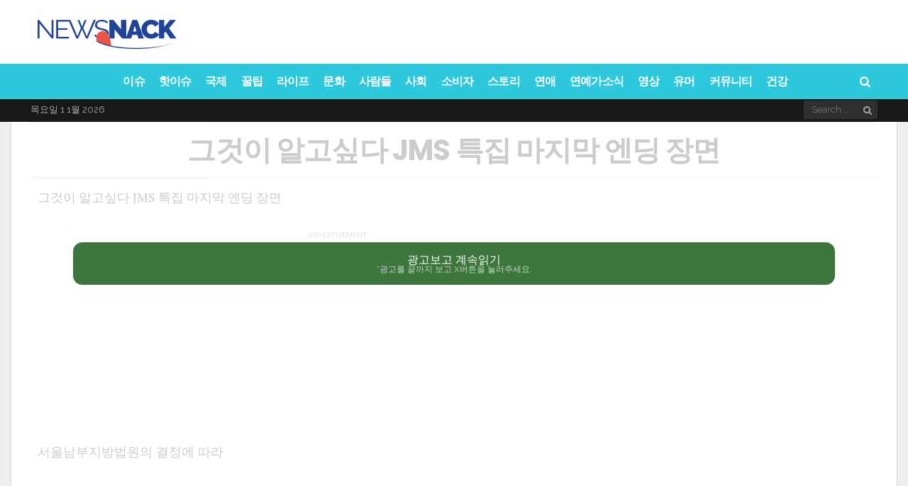

--- FILE ---
content_type: text/html; charset=UTF-8
request_url: https://www.playbrain.me/wp-admin/admin-ajax.php?postviews_id=9993900&action=postviews&_=1767275270589
body_size: -236
content:
26768

--- FILE ---
content_type: text/html; charset=utf-8
request_url: https://www.google.com/recaptcha/api2/aframe
body_size: 263
content:
<!DOCTYPE HTML><html><head><meta http-equiv="content-type" content="text/html; charset=UTF-8"></head><body><script nonce="L5Ekacv6vdhpV491agu4yA">/** Anti-fraud and anti-abuse applications only. See google.com/recaptcha */ try{var clients={'sodar':'https://pagead2.googlesyndication.com/pagead/sodar?'};window.addEventListener("message",function(a){try{if(a.source===window.parent){var b=JSON.parse(a.data);var c=clients[b['id']];if(c){var d=document.createElement('img');d.src=c+b['params']+'&rc='+(localStorage.getItem("rc::a")?sessionStorage.getItem("rc::b"):"");window.document.body.appendChild(d);sessionStorage.setItem("rc::e",parseInt(sessionStorage.getItem("rc::e")||0)+1);localStorage.setItem("rc::h",'1767275275371');}}}catch(b){}});window.parent.postMessage("_grecaptcha_ready", "*");}catch(b){}</script></body></html>

--- FILE ---
content_type: text/css
request_url: https://www.playbrain.me/wp-content/plugins/a3-lazy-load/assets/css/jquery.lazyloadxt.spinner.css?ver=4.9.4
body_size: -210
content:
.lazy-hidden,.entry img.lazy-hidden, img.thumbnail.lazy-hidden {
	background-color: #ffffff;
	background-image: url('loading.gif');
	background-repeat: no-repeat;
	background-position: 50% 50%;
}
figure.wp-block-image img.lazy-hidden {
	min-width: 150px;
}
.img-container {
	width:100%;
	position: relative;
}
.img-container > img {
	position: absolute;
	top: 0;
	left: 0;
	width: 100%;
	height: 100%;
}

--- FILE ---
content_type: text/plain
request_url: https://www.google-analytics.com/j/collect?v=1&_v=j102&a=2051224762&t=pageview&_s=1&dl=https%3A%2F%2Fwww.playbrain.me%2F%25EA%25B7%25B8%25EA%25B2%2583%25EC%259D%25B4-%25EC%2595%258C%25EA%25B3%25A0%25EC%258B%25B6%25EB%258B%25A4-jms-%25ED%258A%25B9%25EC%25A7%2591-taksang%2F&ul=en-us%40posix&dt=%EA%B7%B8%EA%B2%83%EC%9D%B4%20%EC%95%8C%EA%B3%A0%EC%8B%B6%EB%8B%A4%20JMS%20%ED%8A%B9%EC%A7%91%20%EB%A7%88%EC%A7%80%EB%A7%89%20%EC%97%94%EB%94%A9%20%EC%9E%A5%EB%A9%B4%20-%20Newsnack&sr=1280x720&vp=1280x720&_u=KGDAgEAjAAAAACAAI~&jid=1262580762&gjid=638045060&cid=47815832.1767275271&tid=UA-58161114-54&_gid=623583170.1767275271&_slc=1&z=269772530
body_size: -450
content:
2,cG-MYNFLPP4JK